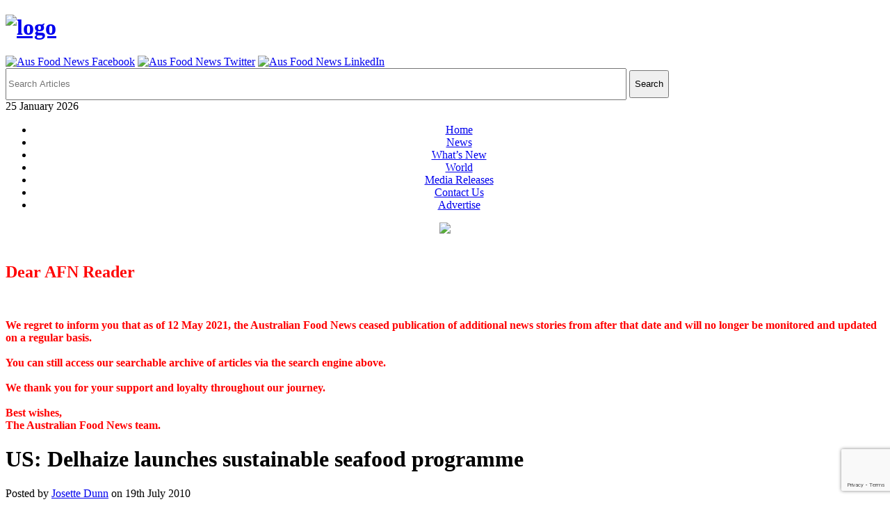

--- FILE ---
content_type: text/html; charset=utf-8
request_url: https://www.google.com/recaptcha/api2/anchor?ar=1&k=6LdXFIMUAAAAALFtkDyT9cr5r50IoLLHOFn3UiZZ&co=aHR0cHM6Ly93d3cuYXVzZm9vZG5ld3MuY29tLmF1OjQ0Mw..&hl=en&v=PoyoqOPhxBO7pBk68S4YbpHZ&size=invisible&anchor-ms=20000&execute-ms=30000&cb=5783h1saxxcj
body_size: 48802
content:
<!DOCTYPE HTML><html dir="ltr" lang="en"><head><meta http-equiv="Content-Type" content="text/html; charset=UTF-8">
<meta http-equiv="X-UA-Compatible" content="IE=edge">
<title>reCAPTCHA</title>
<style type="text/css">
/* cyrillic-ext */
@font-face {
  font-family: 'Roboto';
  font-style: normal;
  font-weight: 400;
  font-stretch: 100%;
  src: url(//fonts.gstatic.com/s/roboto/v48/KFO7CnqEu92Fr1ME7kSn66aGLdTylUAMa3GUBHMdazTgWw.woff2) format('woff2');
  unicode-range: U+0460-052F, U+1C80-1C8A, U+20B4, U+2DE0-2DFF, U+A640-A69F, U+FE2E-FE2F;
}
/* cyrillic */
@font-face {
  font-family: 'Roboto';
  font-style: normal;
  font-weight: 400;
  font-stretch: 100%;
  src: url(//fonts.gstatic.com/s/roboto/v48/KFO7CnqEu92Fr1ME7kSn66aGLdTylUAMa3iUBHMdazTgWw.woff2) format('woff2');
  unicode-range: U+0301, U+0400-045F, U+0490-0491, U+04B0-04B1, U+2116;
}
/* greek-ext */
@font-face {
  font-family: 'Roboto';
  font-style: normal;
  font-weight: 400;
  font-stretch: 100%;
  src: url(//fonts.gstatic.com/s/roboto/v48/KFO7CnqEu92Fr1ME7kSn66aGLdTylUAMa3CUBHMdazTgWw.woff2) format('woff2');
  unicode-range: U+1F00-1FFF;
}
/* greek */
@font-face {
  font-family: 'Roboto';
  font-style: normal;
  font-weight: 400;
  font-stretch: 100%;
  src: url(//fonts.gstatic.com/s/roboto/v48/KFO7CnqEu92Fr1ME7kSn66aGLdTylUAMa3-UBHMdazTgWw.woff2) format('woff2');
  unicode-range: U+0370-0377, U+037A-037F, U+0384-038A, U+038C, U+038E-03A1, U+03A3-03FF;
}
/* math */
@font-face {
  font-family: 'Roboto';
  font-style: normal;
  font-weight: 400;
  font-stretch: 100%;
  src: url(//fonts.gstatic.com/s/roboto/v48/KFO7CnqEu92Fr1ME7kSn66aGLdTylUAMawCUBHMdazTgWw.woff2) format('woff2');
  unicode-range: U+0302-0303, U+0305, U+0307-0308, U+0310, U+0312, U+0315, U+031A, U+0326-0327, U+032C, U+032F-0330, U+0332-0333, U+0338, U+033A, U+0346, U+034D, U+0391-03A1, U+03A3-03A9, U+03B1-03C9, U+03D1, U+03D5-03D6, U+03F0-03F1, U+03F4-03F5, U+2016-2017, U+2034-2038, U+203C, U+2040, U+2043, U+2047, U+2050, U+2057, U+205F, U+2070-2071, U+2074-208E, U+2090-209C, U+20D0-20DC, U+20E1, U+20E5-20EF, U+2100-2112, U+2114-2115, U+2117-2121, U+2123-214F, U+2190, U+2192, U+2194-21AE, U+21B0-21E5, U+21F1-21F2, U+21F4-2211, U+2213-2214, U+2216-22FF, U+2308-230B, U+2310, U+2319, U+231C-2321, U+2336-237A, U+237C, U+2395, U+239B-23B7, U+23D0, U+23DC-23E1, U+2474-2475, U+25AF, U+25B3, U+25B7, U+25BD, U+25C1, U+25CA, U+25CC, U+25FB, U+266D-266F, U+27C0-27FF, U+2900-2AFF, U+2B0E-2B11, U+2B30-2B4C, U+2BFE, U+3030, U+FF5B, U+FF5D, U+1D400-1D7FF, U+1EE00-1EEFF;
}
/* symbols */
@font-face {
  font-family: 'Roboto';
  font-style: normal;
  font-weight: 400;
  font-stretch: 100%;
  src: url(//fonts.gstatic.com/s/roboto/v48/KFO7CnqEu92Fr1ME7kSn66aGLdTylUAMaxKUBHMdazTgWw.woff2) format('woff2');
  unicode-range: U+0001-000C, U+000E-001F, U+007F-009F, U+20DD-20E0, U+20E2-20E4, U+2150-218F, U+2190, U+2192, U+2194-2199, U+21AF, U+21E6-21F0, U+21F3, U+2218-2219, U+2299, U+22C4-22C6, U+2300-243F, U+2440-244A, U+2460-24FF, U+25A0-27BF, U+2800-28FF, U+2921-2922, U+2981, U+29BF, U+29EB, U+2B00-2BFF, U+4DC0-4DFF, U+FFF9-FFFB, U+10140-1018E, U+10190-1019C, U+101A0, U+101D0-101FD, U+102E0-102FB, U+10E60-10E7E, U+1D2C0-1D2D3, U+1D2E0-1D37F, U+1F000-1F0FF, U+1F100-1F1AD, U+1F1E6-1F1FF, U+1F30D-1F30F, U+1F315, U+1F31C, U+1F31E, U+1F320-1F32C, U+1F336, U+1F378, U+1F37D, U+1F382, U+1F393-1F39F, U+1F3A7-1F3A8, U+1F3AC-1F3AF, U+1F3C2, U+1F3C4-1F3C6, U+1F3CA-1F3CE, U+1F3D4-1F3E0, U+1F3ED, U+1F3F1-1F3F3, U+1F3F5-1F3F7, U+1F408, U+1F415, U+1F41F, U+1F426, U+1F43F, U+1F441-1F442, U+1F444, U+1F446-1F449, U+1F44C-1F44E, U+1F453, U+1F46A, U+1F47D, U+1F4A3, U+1F4B0, U+1F4B3, U+1F4B9, U+1F4BB, U+1F4BF, U+1F4C8-1F4CB, U+1F4D6, U+1F4DA, U+1F4DF, U+1F4E3-1F4E6, U+1F4EA-1F4ED, U+1F4F7, U+1F4F9-1F4FB, U+1F4FD-1F4FE, U+1F503, U+1F507-1F50B, U+1F50D, U+1F512-1F513, U+1F53E-1F54A, U+1F54F-1F5FA, U+1F610, U+1F650-1F67F, U+1F687, U+1F68D, U+1F691, U+1F694, U+1F698, U+1F6AD, U+1F6B2, U+1F6B9-1F6BA, U+1F6BC, U+1F6C6-1F6CF, U+1F6D3-1F6D7, U+1F6E0-1F6EA, U+1F6F0-1F6F3, U+1F6F7-1F6FC, U+1F700-1F7FF, U+1F800-1F80B, U+1F810-1F847, U+1F850-1F859, U+1F860-1F887, U+1F890-1F8AD, U+1F8B0-1F8BB, U+1F8C0-1F8C1, U+1F900-1F90B, U+1F93B, U+1F946, U+1F984, U+1F996, U+1F9E9, U+1FA00-1FA6F, U+1FA70-1FA7C, U+1FA80-1FA89, U+1FA8F-1FAC6, U+1FACE-1FADC, U+1FADF-1FAE9, U+1FAF0-1FAF8, U+1FB00-1FBFF;
}
/* vietnamese */
@font-face {
  font-family: 'Roboto';
  font-style: normal;
  font-weight: 400;
  font-stretch: 100%;
  src: url(//fonts.gstatic.com/s/roboto/v48/KFO7CnqEu92Fr1ME7kSn66aGLdTylUAMa3OUBHMdazTgWw.woff2) format('woff2');
  unicode-range: U+0102-0103, U+0110-0111, U+0128-0129, U+0168-0169, U+01A0-01A1, U+01AF-01B0, U+0300-0301, U+0303-0304, U+0308-0309, U+0323, U+0329, U+1EA0-1EF9, U+20AB;
}
/* latin-ext */
@font-face {
  font-family: 'Roboto';
  font-style: normal;
  font-weight: 400;
  font-stretch: 100%;
  src: url(//fonts.gstatic.com/s/roboto/v48/KFO7CnqEu92Fr1ME7kSn66aGLdTylUAMa3KUBHMdazTgWw.woff2) format('woff2');
  unicode-range: U+0100-02BA, U+02BD-02C5, U+02C7-02CC, U+02CE-02D7, U+02DD-02FF, U+0304, U+0308, U+0329, U+1D00-1DBF, U+1E00-1E9F, U+1EF2-1EFF, U+2020, U+20A0-20AB, U+20AD-20C0, U+2113, U+2C60-2C7F, U+A720-A7FF;
}
/* latin */
@font-face {
  font-family: 'Roboto';
  font-style: normal;
  font-weight: 400;
  font-stretch: 100%;
  src: url(//fonts.gstatic.com/s/roboto/v48/KFO7CnqEu92Fr1ME7kSn66aGLdTylUAMa3yUBHMdazQ.woff2) format('woff2');
  unicode-range: U+0000-00FF, U+0131, U+0152-0153, U+02BB-02BC, U+02C6, U+02DA, U+02DC, U+0304, U+0308, U+0329, U+2000-206F, U+20AC, U+2122, U+2191, U+2193, U+2212, U+2215, U+FEFF, U+FFFD;
}
/* cyrillic-ext */
@font-face {
  font-family: 'Roboto';
  font-style: normal;
  font-weight: 500;
  font-stretch: 100%;
  src: url(//fonts.gstatic.com/s/roboto/v48/KFO7CnqEu92Fr1ME7kSn66aGLdTylUAMa3GUBHMdazTgWw.woff2) format('woff2');
  unicode-range: U+0460-052F, U+1C80-1C8A, U+20B4, U+2DE0-2DFF, U+A640-A69F, U+FE2E-FE2F;
}
/* cyrillic */
@font-face {
  font-family: 'Roboto';
  font-style: normal;
  font-weight: 500;
  font-stretch: 100%;
  src: url(//fonts.gstatic.com/s/roboto/v48/KFO7CnqEu92Fr1ME7kSn66aGLdTylUAMa3iUBHMdazTgWw.woff2) format('woff2');
  unicode-range: U+0301, U+0400-045F, U+0490-0491, U+04B0-04B1, U+2116;
}
/* greek-ext */
@font-face {
  font-family: 'Roboto';
  font-style: normal;
  font-weight: 500;
  font-stretch: 100%;
  src: url(//fonts.gstatic.com/s/roboto/v48/KFO7CnqEu92Fr1ME7kSn66aGLdTylUAMa3CUBHMdazTgWw.woff2) format('woff2');
  unicode-range: U+1F00-1FFF;
}
/* greek */
@font-face {
  font-family: 'Roboto';
  font-style: normal;
  font-weight: 500;
  font-stretch: 100%;
  src: url(//fonts.gstatic.com/s/roboto/v48/KFO7CnqEu92Fr1ME7kSn66aGLdTylUAMa3-UBHMdazTgWw.woff2) format('woff2');
  unicode-range: U+0370-0377, U+037A-037F, U+0384-038A, U+038C, U+038E-03A1, U+03A3-03FF;
}
/* math */
@font-face {
  font-family: 'Roboto';
  font-style: normal;
  font-weight: 500;
  font-stretch: 100%;
  src: url(//fonts.gstatic.com/s/roboto/v48/KFO7CnqEu92Fr1ME7kSn66aGLdTylUAMawCUBHMdazTgWw.woff2) format('woff2');
  unicode-range: U+0302-0303, U+0305, U+0307-0308, U+0310, U+0312, U+0315, U+031A, U+0326-0327, U+032C, U+032F-0330, U+0332-0333, U+0338, U+033A, U+0346, U+034D, U+0391-03A1, U+03A3-03A9, U+03B1-03C9, U+03D1, U+03D5-03D6, U+03F0-03F1, U+03F4-03F5, U+2016-2017, U+2034-2038, U+203C, U+2040, U+2043, U+2047, U+2050, U+2057, U+205F, U+2070-2071, U+2074-208E, U+2090-209C, U+20D0-20DC, U+20E1, U+20E5-20EF, U+2100-2112, U+2114-2115, U+2117-2121, U+2123-214F, U+2190, U+2192, U+2194-21AE, U+21B0-21E5, U+21F1-21F2, U+21F4-2211, U+2213-2214, U+2216-22FF, U+2308-230B, U+2310, U+2319, U+231C-2321, U+2336-237A, U+237C, U+2395, U+239B-23B7, U+23D0, U+23DC-23E1, U+2474-2475, U+25AF, U+25B3, U+25B7, U+25BD, U+25C1, U+25CA, U+25CC, U+25FB, U+266D-266F, U+27C0-27FF, U+2900-2AFF, U+2B0E-2B11, U+2B30-2B4C, U+2BFE, U+3030, U+FF5B, U+FF5D, U+1D400-1D7FF, U+1EE00-1EEFF;
}
/* symbols */
@font-face {
  font-family: 'Roboto';
  font-style: normal;
  font-weight: 500;
  font-stretch: 100%;
  src: url(//fonts.gstatic.com/s/roboto/v48/KFO7CnqEu92Fr1ME7kSn66aGLdTylUAMaxKUBHMdazTgWw.woff2) format('woff2');
  unicode-range: U+0001-000C, U+000E-001F, U+007F-009F, U+20DD-20E0, U+20E2-20E4, U+2150-218F, U+2190, U+2192, U+2194-2199, U+21AF, U+21E6-21F0, U+21F3, U+2218-2219, U+2299, U+22C4-22C6, U+2300-243F, U+2440-244A, U+2460-24FF, U+25A0-27BF, U+2800-28FF, U+2921-2922, U+2981, U+29BF, U+29EB, U+2B00-2BFF, U+4DC0-4DFF, U+FFF9-FFFB, U+10140-1018E, U+10190-1019C, U+101A0, U+101D0-101FD, U+102E0-102FB, U+10E60-10E7E, U+1D2C0-1D2D3, U+1D2E0-1D37F, U+1F000-1F0FF, U+1F100-1F1AD, U+1F1E6-1F1FF, U+1F30D-1F30F, U+1F315, U+1F31C, U+1F31E, U+1F320-1F32C, U+1F336, U+1F378, U+1F37D, U+1F382, U+1F393-1F39F, U+1F3A7-1F3A8, U+1F3AC-1F3AF, U+1F3C2, U+1F3C4-1F3C6, U+1F3CA-1F3CE, U+1F3D4-1F3E0, U+1F3ED, U+1F3F1-1F3F3, U+1F3F5-1F3F7, U+1F408, U+1F415, U+1F41F, U+1F426, U+1F43F, U+1F441-1F442, U+1F444, U+1F446-1F449, U+1F44C-1F44E, U+1F453, U+1F46A, U+1F47D, U+1F4A3, U+1F4B0, U+1F4B3, U+1F4B9, U+1F4BB, U+1F4BF, U+1F4C8-1F4CB, U+1F4D6, U+1F4DA, U+1F4DF, U+1F4E3-1F4E6, U+1F4EA-1F4ED, U+1F4F7, U+1F4F9-1F4FB, U+1F4FD-1F4FE, U+1F503, U+1F507-1F50B, U+1F50D, U+1F512-1F513, U+1F53E-1F54A, U+1F54F-1F5FA, U+1F610, U+1F650-1F67F, U+1F687, U+1F68D, U+1F691, U+1F694, U+1F698, U+1F6AD, U+1F6B2, U+1F6B9-1F6BA, U+1F6BC, U+1F6C6-1F6CF, U+1F6D3-1F6D7, U+1F6E0-1F6EA, U+1F6F0-1F6F3, U+1F6F7-1F6FC, U+1F700-1F7FF, U+1F800-1F80B, U+1F810-1F847, U+1F850-1F859, U+1F860-1F887, U+1F890-1F8AD, U+1F8B0-1F8BB, U+1F8C0-1F8C1, U+1F900-1F90B, U+1F93B, U+1F946, U+1F984, U+1F996, U+1F9E9, U+1FA00-1FA6F, U+1FA70-1FA7C, U+1FA80-1FA89, U+1FA8F-1FAC6, U+1FACE-1FADC, U+1FADF-1FAE9, U+1FAF0-1FAF8, U+1FB00-1FBFF;
}
/* vietnamese */
@font-face {
  font-family: 'Roboto';
  font-style: normal;
  font-weight: 500;
  font-stretch: 100%;
  src: url(//fonts.gstatic.com/s/roboto/v48/KFO7CnqEu92Fr1ME7kSn66aGLdTylUAMa3OUBHMdazTgWw.woff2) format('woff2');
  unicode-range: U+0102-0103, U+0110-0111, U+0128-0129, U+0168-0169, U+01A0-01A1, U+01AF-01B0, U+0300-0301, U+0303-0304, U+0308-0309, U+0323, U+0329, U+1EA0-1EF9, U+20AB;
}
/* latin-ext */
@font-face {
  font-family: 'Roboto';
  font-style: normal;
  font-weight: 500;
  font-stretch: 100%;
  src: url(//fonts.gstatic.com/s/roboto/v48/KFO7CnqEu92Fr1ME7kSn66aGLdTylUAMa3KUBHMdazTgWw.woff2) format('woff2');
  unicode-range: U+0100-02BA, U+02BD-02C5, U+02C7-02CC, U+02CE-02D7, U+02DD-02FF, U+0304, U+0308, U+0329, U+1D00-1DBF, U+1E00-1E9F, U+1EF2-1EFF, U+2020, U+20A0-20AB, U+20AD-20C0, U+2113, U+2C60-2C7F, U+A720-A7FF;
}
/* latin */
@font-face {
  font-family: 'Roboto';
  font-style: normal;
  font-weight: 500;
  font-stretch: 100%;
  src: url(//fonts.gstatic.com/s/roboto/v48/KFO7CnqEu92Fr1ME7kSn66aGLdTylUAMa3yUBHMdazQ.woff2) format('woff2');
  unicode-range: U+0000-00FF, U+0131, U+0152-0153, U+02BB-02BC, U+02C6, U+02DA, U+02DC, U+0304, U+0308, U+0329, U+2000-206F, U+20AC, U+2122, U+2191, U+2193, U+2212, U+2215, U+FEFF, U+FFFD;
}
/* cyrillic-ext */
@font-face {
  font-family: 'Roboto';
  font-style: normal;
  font-weight: 900;
  font-stretch: 100%;
  src: url(//fonts.gstatic.com/s/roboto/v48/KFO7CnqEu92Fr1ME7kSn66aGLdTylUAMa3GUBHMdazTgWw.woff2) format('woff2');
  unicode-range: U+0460-052F, U+1C80-1C8A, U+20B4, U+2DE0-2DFF, U+A640-A69F, U+FE2E-FE2F;
}
/* cyrillic */
@font-face {
  font-family: 'Roboto';
  font-style: normal;
  font-weight: 900;
  font-stretch: 100%;
  src: url(//fonts.gstatic.com/s/roboto/v48/KFO7CnqEu92Fr1ME7kSn66aGLdTylUAMa3iUBHMdazTgWw.woff2) format('woff2');
  unicode-range: U+0301, U+0400-045F, U+0490-0491, U+04B0-04B1, U+2116;
}
/* greek-ext */
@font-face {
  font-family: 'Roboto';
  font-style: normal;
  font-weight: 900;
  font-stretch: 100%;
  src: url(//fonts.gstatic.com/s/roboto/v48/KFO7CnqEu92Fr1ME7kSn66aGLdTylUAMa3CUBHMdazTgWw.woff2) format('woff2');
  unicode-range: U+1F00-1FFF;
}
/* greek */
@font-face {
  font-family: 'Roboto';
  font-style: normal;
  font-weight: 900;
  font-stretch: 100%;
  src: url(//fonts.gstatic.com/s/roboto/v48/KFO7CnqEu92Fr1ME7kSn66aGLdTylUAMa3-UBHMdazTgWw.woff2) format('woff2');
  unicode-range: U+0370-0377, U+037A-037F, U+0384-038A, U+038C, U+038E-03A1, U+03A3-03FF;
}
/* math */
@font-face {
  font-family: 'Roboto';
  font-style: normal;
  font-weight: 900;
  font-stretch: 100%;
  src: url(//fonts.gstatic.com/s/roboto/v48/KFO7CnqEu92Fr1ME7kSn66aGLdTylUAMawCUBHMdazTgWw.woff2) format('woff2');
  unicode-range: U+0302-0303, U+0305, U+0307-0308, U+0310, U+0312, U+0315, U+031A, U+0326-0327, U+032C, U+032F-0330, U+0332-0333, U+0338, U+033A, U+0346, U+034D, U+0391-03A1, U+03A3-03A9, U+03B1-03C9, U+03D1, U+03D5-03D6, U+03F0-03F1, U+03F4-03F5, U+2016-2017, U+2034-2038, U+203C, U+2040, U+2043, U+2047, U+2050, U+2057, U+205F, U+2070-2071, U+2074-208E, U+2090-209C, U+20D0-20DC, U+20E1, U+20E5-20EF, U+2100-2112, U+2114-2115, U+2117-2121, U+2123-214F, U+2190, U+2192, U+2194-21AE, U+21B0-21E5, U+21F1-21F2, U+21F4-2211, U+2213-2214, U+2216-22FF, U+2308-230B, U+2310, U+2319, U+231C-2321, U+2336-237A, U+237C, U+2395, U+239B-23B7, U+23D0, U+23DC-23E1, U+2474-2475, U+25AF, U+25B3, U+25B7, U+25BD, U+25C1, U+25CA, U+25CC, U+25FB, U+266D-266F, U+27C0-27FF, U+2900-2AFF, U+2B0E-2B11, U+2B30-2B4C, U+2BFE, U+3030, U+FF5B, U+FF5D, U+1D400-1D7FF, U+1EE00-1EEFF;
}
/* symbols */
@font-face {
  font-family: 'Roboto';
  font-style: normal;
  font-weight: 900;
  font-stretch: 100%;
  src: url(//fonts.gstatic.com/s/roboto/v48/KFO7CnqEu92Fr1ME7kSn66aGLdTylUAMaxKUBHMdazTgWw.woff2) format('woff2');
  unicode-range: U+0001-000C, U+000E-001F, U+007F-009F, U+20DD-20E0, U+20E2-20E4, U+2150-218F, U+2190, U+2192, U+2194-2199, U+21AF, U+21E6-21F0, U+21F3, U+2218-2219, U+2299, U+22C4-22C6, U+2300-243F, U+2440-244A, U+2460-24FF, U+25A0-27BF, U+2800-28FF, U+2921-2922, U+2981, U+29BF, U+29EB, U+2B00-2BFF, U+4DC0-4DFF, U+FFF9-FFFB, U+10140-1018E, U+10190-1019C, U+101A0, U+101D0-101FD, U+102E0-102FB, U+10E60-10E7E, U+1D2C0-1D2D3, U+1D2E0-1D37F, U+1F000-1F0FF, U+1F100-1F1AD, U+1F1E6-1F1FF, U+1F30D-1F30F, U+1F315, U+1F31C, U+1F31E, U+1F320-1F32C, U+1F336, U+1F378, U+1F37D, U+1F382, U+1F393-1F39F, U+1F3A7-1F3A8, U+1F3AC-1F3AF, U+1F3C2, U+1F3C4-1F3C6, U+1F3CA-1F3CE, U+1F3D4-1F3E0, U+1F3ED, U+1F3F1-1F3F3, U+1F3F5-1F3F7, U+1F408, U+1F415, U+1F41F, U+1F426, U+1F43F, U+1F441-1F442, U+1F444, U+1F446-1F449, U+1F44C-1F44E, U+1F453, U+1F46A, U+1F47D, U+1F4A3, U+1F4B0, U+1F4B3, U+1F4B9, U+1F4BB, U+1F4BF, U+1F4C8-1F4CB, U+1F4D6, U+1F4DA, U+1F4DF, U+1F4E3-1F4E6, U+1F4EA-1F4ED, U+1F4F7, U+1F4F9-1F4FB, U+1F4FD-1F4FE, U+1F503, U+1F507-1F50B, U+1F50D, U+1F512-1F513, U+1F53E-1F54A, U+1F54F-1F5FA, U+1F610, U+1F650-1F67F, U+1F687, U+1F68D, U+1F691, U+1F694, U+1F698, U+1F6AD, U+1F6B2, U+1F6B9-1F6BA, U+1F6BC, U+1F6C6-1F6CF, U+1F6D3-1F6D7, U+1F6E0-1F6EA, U+1F6F0-1F6F3, U+1F6F7-1F6FC, U+1F700-1F7FF, U+1F800-1F80B, U+1F810-1F847, U+1F850-1F859, U+1F860-1F887, U+1F890-1F8AD, U+1F8B0-1F8BB, U+1F8C0-1F8C1, U+1F900-1F90B, U+1F93B, U+1F946, U+1F984, U+1F996, U+1F9E9, U+1FA00-1FA6F, U+1FA70-1FA7C, U+1FA80-1FA89, U+1FA8F-1FAC6, U+1FACE-1FADC, U+1FADF-1FAE9, U+1FAF0-1FAF8, U+1FB00-1FBFF;
}
/* vietnamese */
@font-face {
  font-family: 'Roboto';
  font-style: normal;
  font-weight: 900;
  font-stretch: 100%;
  src: url(//fonts.gstatic.com/s/roboto/v48/KFO7CnqEu92Fr1ME7kSn66aGLdTylUAMa3OUBHMdazTgWw.woff2) format('woff2');
  unicode-range: U+0102-0103, U+0110-0111, U+0128-0129, U+0168-0169, U+01A0-01A1, U+01AF-01B0, U+0300-0301, U+0303-0304, U+0308-0309, U+0323, U+0329, U+1EA0-1EF9, U+20AB;
}
/* latin-ext */
@font-face {
  font-family: 'Roboto';
  font-style: normal;
  font-weight: 900;
  font-stretch: 100%;
  src: url(//fonts.gstatic.com/s/roboto/v48/KFO7CnqEu92Fr1ME7kSn66aGLdTylUAMa3KUBHMdazTgWw.woff2) format('woff2');
  unicode-range: U+0100-02BA, U+02BD-02C5, U+02C7-02CC, U+02CE-02D7, U+02DD-02FF, U+0304, U+0308, U+0329, U+1D00-1DBF, U+1E00-1E9F, U+1EF2-1EFF, U+2020, U+20A0-20AB, U+20AD-20C0, U+2113, U+2C60-2C7F, U+A720-A7FF;
}
/* latin */
@font-face {
  font-family: 'Roboto';
  font-style: normal;
  font-weight: 900;
  font-stretch: 100%;
  src: url(//fonts.gstatic.com/s/roboto/v48/KFO7CnqEu92Fr1ME7kSn66aGLdTylUAMa3yUBHMdazQ.woff2) format('woff2');
  unicode-range: U+0000-00FF, U+0131, U+0152-0153, U+02BB-02BC, U+02C6, U+02DA, U+02DC, U+0304, U+0308, U+0329, U+2000-206F, U+20AC, U+2122, U+2191, U+2193, U+2212, U+2215, U+FEFF, U+FFFD;
}

</style>
<link rel="stylesheet" type="text/css" href="https://www.gstatic.com/recaptcha/releases/PoyoqOPhxBO7pBk68S4YbpHZ/styles__ltr.css">
<script nonce="uUV-dF1cWJl6jGFnnoyJ6A" type="text/javascript">window['__recaptcha_api'] = 'https://www.google.com/recaptcha/api2/';</script>
<script type="text/javascript" src="https://www.gstatic.com/recaptcha/releases/PoyoqOPhxBO7pBk68S4YbpHZ/recaptcha__en.js" nonce="uUV-dF1cWJl6jGFnnoyJ6A">
      
    </script></head>
<body><div id="rc-anchor-alert" class="rc-anchor-alert"></div>
<input type="hidden" id="recaptcha-token" value="[base64]">
<script type="text/javascript" nonce="uUV-dF1cWJl6jGFnnoyJ6A">
      recaptcha.anchor.Main.init("[\x22ainput\x22,[\x22bgdata\x22,\x22\x22,\[base64]/[base64]/[base64]/ZyhXLGgpOnEoW04sMjEsbF0sVywwKSxoKSxmYWxzZSxmYWxzZSl9Y2F0Y2goayl7RygzNTgsVyk/[base64]/[base64]/[base64]/[base64]/[base64]/[base64]/[base64]/bmV3IEJbT10oRFswXSk6dz09Mj9uZXcgQltPXShEWzBdLERbMV0pOnc9PTM/bmV3IEJbT10oRFswXSxEWzFdLERbMl0pOnc9PTQ/[base64]/[base64]/[base64]/[base64]/[base64]\\u003d\x22,\[base64]\\u003d\x22,\[base64]/CjsK5wrcGK8OYEMKEwpJaw4scbwcnSQfDjsOIw7PDvRnCgVXDplTDnlciQFEkUx/CvcKqa1wow6TCisK4wrZZH8O3wqJYcjTCrEwWw4nCkMOpw5TDvFkmSQ/CgEx7wqkDDMOowoHCgyPDkMOMw6EPwqoMw69Nw6gewrvDt8Otw6XCrsO5LcK+w4dAw6PCpi4iS8OjDsK8w4bDtMKtwqXDjMKVaMKmw5rCvyd9wod/wpttaA/DvWzDmgVsQiMWw5thKcOnPcKSw6dWAsK0G8OLajgTw67CocK4w5nDkEPDkgHDin55w75OwpZvwrDCkSREwp3Chh8BB8KFwrNRwq/CtcKTw6AywpIsH8K8QETDuH5JMcKnBiMqwrzCi8O/bcOhG2Ihw5dIeMKcIMKyw7Rlw7HCksOGXSAew7c2wpbCmBDCl8OCXMO5FRzDh8Olwoptw48Cw6HDtnTDnkRLw5gHJi3DuycAJsOWwqrDsXElw63CnsOhalwiw47CicOgw4vDscOUTBJzwrsXwojCkSwhQBnDnQPCtMO1woLCrBZkCcKdCcO/wpbDk3vCuFzCucKiKHwbw71aL3PDi8OxfsO9w7/[base64]/DocOFGkvDg8KZw4ACXinDi8KBw5FVXcKvbBXDj2FfwpJ8wrjDnMOGU8OSwobCusKrwoXChmx+w63CkMKoGQvDvcOTw5dHE8KDGD8OPMKcVMOdw5zDu1U/JsOGSsOmw53ClDnCr8KLV8OlGS7CqsKMIcKdw6YxdHszQ8KmE8KCw5DCqMKrwp5DVMKxW8Osw5xFw5jDl8KSJkTDpBI7wq43Blxfw4vDmAzChMOjQwFNwqUOKGbDs8Oqw73Ci8OQwpLCtcKIwoLDlhg0wpLCg0/CjMKqw5g6HyTDkMOowrbCicKAw6VmwqfDpTYYDljDuj7CjGsKUFPDmSIvwqPChSlaR8O4KVNjQMKtwr/[base64]/WcOcWlXCuHNcZ8K3UiPDp8O3CDXDsMKfw6HDv8OQFMOZwofDjnrCg8Oyw5XCkjvDqETCg8KCDsKkw4cmbgpawpZMHhsZw5zCjMK3w5TDtcKkwpbDmcKew6VVPcO/w4nCuMKmw6sjcj3ChEE3D1YGw4A8wp9AwqzCvVDDsGUATi/DgMODWQnCjDTDrcKRHQDCmcK2wrfCu8K6ClxqPlJ/[base64]/DkG3CvRTDoB3CtgpUwq/DicKTwrnCjMOwwp0/a8OgbsO7X8K/[base64]/[base64]/CucO4w6nCoMKMw5zDtsKew4/ChcKIwpcaw7RPwqrCnsKvcXrDrMK6FT48w7UmBCQxw5bDnV7CtnnDjsOww6c3Q3TCkx13w5vCmFzDoMKzS8K9f8OvXwHCnsK+fVzDq3BsZcKdXcOHw70XwoFnDiF3wr1Ow50TEMOMP8Knwq14NMO/[base64]/Ct8Kxw5vCgMKaECsow6cUwp11WiNKS8KjVALDicOVw5nCgcKuwqTDrcOwwrLCnRXCnsO/NC7DpwhOBRlpwqfClsOpIsKNGMK0MUrDhsK3w7sCbcKLIjhVVMK9acKiQi7Cp2/DpsOtw5DDgcOVfcOCwpnDlMKaw5fDmwgRw5cbw6Q+I3IRdAcdwp7CkX3Cm3TCtQzDugHDoGbDtwvDjsOQw4NcPEjChk45BsOnwpEowo3Ds8K5w6Ixw7wNBsOCPsKpwr1EBcK8woLCksKfw5ZJw5Jaw7cQwphuXsOXwqdPNxfCt0Riw4rDmV/CocOxwoRpDWXDv2FGwpxkwrgXAcOBcsOpwpkkw5xYwq9awpxEYE/Dr3fCpQrDimBWw4PDncKcWsO7w7PDn8KewrzDq8Kww5jDq8Ksw7jCq8OFEF91dkZTwpbCkA05ccKAO8OoHcKdwpkywovDoiBYwrANwp52woNufWMww5YQSHU6BsKHA8OVOncPw6fDs8Oqw57DsAw3WMKfXCbCjMOnEsK/[base64]/[base64]/[base64]/dcKXwo5swo/Du8KUwokSwrvCjcOmw6lGw7BCwozDkMOSw6PChiHDvzbCv8OlbxDCg8KcFsOEwqnCuVrDpcKDw457XcKJw4MzLcOrW8Krw5EWB8Oew5fDpsKtQRTDqyzDuVQ2w7ZTa1RIEzbDj2zCo8OODQtPw68yw4huw77Dq8Klw49aBsKGw4RfwpExwozClDLDi3PCksK2w5vDl3/DnMOKwozCgwzCh8OgDcKHagvCmD7Cj3/DhMOgLFZjwq/DqsOSw4phTQcEwq/CqCXDoMK8JiLCtsOFwrPCs8KSwqzCqMKdwpkuwp/Co0PCogPConPDs8KuFDHDt8KjQMOaUcOmM3FOw5/CtxjDvlAHw5rCnMOQwqN9C8KxGTB5KMKiw7sTw6TDhcOpHMOUTAx3w7zDs1nDq3wOBgHDr8OHwpZZw75cw6/[base64]/[base64]/DjmdPw5oWwqJlw54qwrrCgnrCpcKCLgXCq0HDlsOCFn/Dv8K7dDfDvMOkVEEUwo/CgEHDp8O2cMKtQVXCnMKrw6/DvMK1w5rDvnw1SWR6ZcKAD3F5wr9kccOawpk8C1A+wpjCrDkkDwZbw4rCmMO/FsO0w4FIw71WwoI3wpLDhS1sY2QNFz9fKFLCisOcbwYKHXLDo1PDlxzCncOkPVoSH2gyacK7wpjDh0RxIhA+w67CtMO6eMOZw58OVMOJFnQ8P1nDssKIJjbDmgFGSsKlw4nCksKvEMKbJsONLl3DlcOZwobDuhrDsX1TQcKjwrzCr8OWw75Hwptaw5rCn2/Dsw1oGMOqwqzCjMKEAAd6esKSw7VSwrbDkFHCr8KBbEsPw4gawo5gQcKqVxoeR8OVVcO9w5/CmgJMwplswqXDp0pIwoIHw4HDg8KuXsK1wqjCtxsmw6kWBzwLwrbDhcKfw7zCicKVRVTDtzjCpcKBfFwLPGfDq8KHBcODFT1xIiIeTHvDnMOpRSAEHGsrwr7DnD/[base64]/CkcOgwrDClHXDnsOqwrxLbjISwqDCucOEwrHDjFABZgDDukcfS8KdC8K5w6XDuMKcw7BwwotnUMOBXwXDiXjDtlbDmMK+YcOLwqJqMMOqasOYwpLCicK4MMOCTcKJw6bCgUlrF8K4U2/CvkzDvCfDkAYgwo4/Dw/CosKEwrTCv8OuKsKUIMOnYcKyY8K1RnBYw40mYE0gwpvCvsOkBQDDgMKmJcOAwo8lwpsuRMOZwqzDgcK2JsOKKz/[base64]/ecOCBWJNUELCkSrCsgLDocKhwo7Ci8Kjw5LDll5zb8O4bSnCssKNwqVmZGPDl0rCoG7DtMKtw5XDj8O7wq8+B2vCkmzCrUp0KcKBwo/DjizCqkjDr35NMsOlwrQICwoUPcKQwqYLw6rCjMOiw4d8wpbDkT02wozCiT7Cm8K1wpZ4bRzCowDDuVLDrwzDucOawoBfwp7CrCZjSsKYThzDkDlYMSXCmyXDlcO6w4fCi8KSwpbDmFnCj1VIX8O6w5PCtMO3YMK/w6JiwpTDh8KAwqhXwrRKw6tSCsOCwpZRaMO7w7AQw6NETsKFw5tZw4rDsEV/w5/CpMKaTX7DqgpkPkHCh8KxOMKOw5zCmcOuw5IJRVbCp8OPwp7Dk8O/fcKQLwfCs3cawrx1w5LCl8OMwp/CosKzBsOmw4pJw6M/woTCvcKHO0dnQTF9wrFtwqAhwrLCpsKOw7HDnx/[base64]/WTgYw7rCjh/[base64]/DmsO6woNYwotTFFNJAsOhYyxowq/Cu8OMFDEzG21bHMKNTcO3BFLCixI3e8K3OcOmMlg5w6zDucKUYcOHw7BpX2jDnk1WSX/[base64]/JwlMwrXCmcOxWynCnl53RcKMPXfDksKCwpc1PcKEw7lCwoTDm8OzMjMyw4DCucKWOUUUw4vDhB/[base64]/DtETDrFzClcOuwrPDscKCX2BlwpYnwr3DpWvCjcOiwpjDsBl8ARvDusO7aHNeIcKGX1kLw5nDvGLCiMKhGCjCqsK9dMKKw4vClMO/wpTDiMKEwq7Dl3pawo17EcK7w48VwpJ8woPCpwzCkMO7djrCoMOcKC3DmcOhLkx2JcKLa8KxwpbDv8OYw73DtR1PAUjCssKkwrF3w4jDg3rCmMOtwrDDn8O3w7AFw7zDocK8fw/[base64]/CgsOLOsKhwovDkgLDhcOtBMO6AFNhVMO/[base64]/w5fDgw8/TcOtIcKiw5bDuMO6YhlCw7XDmyrCviPDiiVEGl4aNRnDgsOtLwkOw5bCmGnCmkDCnMK+wpvDjcOxVC/ClCrCtz4/QHXDulfCmhXDv8OzOU7CpsKIwqDDpSNtw6VYwrHClxjDg8ORGsOGworCocK5w7jDpFZ4w6zDnF5pw6TCr8KDwpLCuHgxwp/CoVPDvsKGPcK9w4LDo0s5w7tLPGfDhMKLwrAow6R7czolw7bDgURxwp5bwoDDtRYHIBd/[base64]/DhE/CvcOiw7d4dsORVWVKOcKXZ8KdBmttJATCrxzDqcOJw5HClyxWwroLSGZgw7kXwqpxwoHCinnCnG54w5sMbWPCnMKxw6nCrMOnLAtaPsKdOk95woFCYcOMQcOdYMO8wpchw4bDjsKzw6New6NFS8KIw4/CsmDDrRc5w4LChMOjZMKowqZ2FFDCjxrCkMKKEsOoP8OnMAfCu3s3F8O8wrnCu8Oqw45+w53Co8K0BsOFI1VJFcKgMwRQXDrCucKlw4cNw77CrF/[base64]/DgXnCrsOWw7bDi8KZw41zVmg3wrXCoW7Cj8KaIUloYcKufS9qwr3DnsOQw77Cj2pWwrllw4R2wpDCu8KFIHRywoDDh8OWBMKAw4VMezfCs8OfSTQzw6FUeMKdwoXDnzXCsEPCt8O8P3TCs8Odw7nCpMKhczfCisKTw69COx/CpcOlwocNwoHCqF9VdlXDpzHChsO5fSnCicKkCQJJEsOXcMKlG8OLw5YdwqnCu2tvAMObNcOKLcK+AsO5AjDChVvCgHTCgsKWBsOzZMKxw6ZHKcK8ecKsw6spwpIBWF87ZsKYUhLChMOjwp/[base64]/CgEEzOsO8woIPe8KDLg7Do1oqZmYkLHPCvsOlw6DCpMK3w4/DocOXQMKJUkwTw6XCnGUUwpYwRsKcZnPCh8KtwpvCrsO0w7XDn8O/BMKuB8O7w6bCmjrCo8Kcw4V/WEtzwqrDq8KXecOPacOJLsKTwrpiMAQbHghaEBzCoSfDiwjCocKvwrnDlFrCg8O8asKzVcOLbTgpwrw/JHEgw5MLwr/CtcKlwqtJWgHDosOnwp7DiGDCsMOAwox0S8Ozwq5VAcOaRz/CpAtCw7BeSVrDoyPCmRjCu8OFMMKfE2PDrMO7wqnDoUhBwpnDi8Onw4XCoMOpcsOwPnlRSMKWwrlZWgXClUDDjHnDkcOoVEQwwqEVSRM+dcKewqfCiMKoZWLCmQk9Zj9ZMm7Dm1BXAznDqgjDixphQ0bCu8OBw73Dr8KIwoHDlGwXw6/[base64]/RsOCw6nCuSVxUQbDjD3Cu2rDkcKXcMOuLi4FwoR2P1bCncKANsK8w6olwqFSw7wawr7CiMK/wpDDpn4KNnXDrcOLw6/Ds8OJwrbDqzdRwqZUw57Dk07CjcOFZsKJwpzDmMKbZ8OgS0ksCsO5wrDDjw3DkMOaQMKnw79CwqQKwpDDncOpw5jDvnXCqsK8L8OpwojDvcKLM8KMw6Yyw6kNw69uSsKHwoB2w682R37Clm3DpcO2aMOVw5DDjk/CvwlFaE3DocO8wqnDkMOQw6rCr8KOwovDtT3ClUo7w5F3w4jDscKSwpjDusOTwozCrAzDvcOYEXtPVAYFw4DDgjHDiMKScsOzBcOnw77DisOpCMKBw4jCm1TDgsOzbMOkNQ7DsEgGwpxQwoNja8Omwr3CpTAGwoh3OSBswpfCvjHDlcOTdMOpw6bDlQYGTC/[base64]/[base64]/CgVjDjHrDgsK1AsOdQMKrAsKFBsOpw6hMw7zCh8Kpw57Co8OHw73Dr8OSSiIaw6d7aMOBAzbDnsKpUlHDoWIhC8KcM8OAKcK8w6Fcwp9Ww75cwqdyOFVdaB/CnCAYwrvDqcO5TBDDtl/DhMKBwpk5wqjDhHfCrMO/TMK5YUAzC8KSbsKjKWLDvGzDiUV5dsKBw6PDpcK3wprDkD/DlsOQw7jDn2zCmyhMw7gOw5wZwrxrw7bDhsKhw4jDl8Opwq4DQhsEcmPCosOAwoEndMK7YEsIw4Y7w5XCrMKXwo5Bw7dKwp/[base64]/[base64]/bsKVEcORJ8OCw57DiwXClsOmXHU1I3/[base64]/wpTCpWdPcsKWX8OVUMOrwoskHMObwqbCqMO0EzbDhsOsw49cd8OHYxdiw5N/L8OeFR4VRwIIwr8vXmd1S8OTbMO4ScO6wovDi8O3w6F9w6EUbMOow7dkUE8HwprDlGwlG8OyJkk8wrvDpcKqw79rw7DCrsKjfcO2w4jDtRXDjcOFLsOVw6vDpF/CrxPCo8KcwrZZwqDDgXrCj8O8acO1WEDDssOYH8KQKMOiw5IOwqt8wq8/YH/ChBbChTPCtMOPAFlnLgjCt2cEwp8/fCbCh8K9MUYlasKCw4BIwqjCjkXDnsOaw5tfw4XCk8ODwrJ7UsOqwq5fwrfDnMOoYhHCsXDCiMKzwrsibVTCnsK4AlPDg8KDXsOeUTtLK8KQwpzCrcOsMVPDh8KFwqcyHxjDpMOzcXbCqcKzd1vDj8KJwoQzw4DDr03Dk3Rcw7YwNcOtwqJGw7p/LcO/ZlsPcWwXU8OYa3sebMKxw7UDSGPDl0DCuBM4UTw8w7TCusK6EsKcw757FcKEwqYyfS/[base64]/Dnl3Cj8OjwojDvwBFw68QcTrCnGvDhMKMwqpZMRMgAj/[base64]/wq8Ww5/CuW9ycCpDMsOVVsK2MnjClMOPw6RgKDU6w5nCksKYY8KwJW/Cs8K5cn1yw4A+VsKENcKpwpw1w4MANsONw4RSwr8nwrvDvMOhInMhKcOrfxnCiHHCi8OLwrRCwps1wpspw4zDnMOuw4XCiF7Dig/CtcOKbsKSFDlaVG/DjALChMKwGyYNRx59fH3CoxhkYgkMw5rCr8KMDsKVVRsZwr/[base64]/[base64]/CmjMBw5kLwoIpOsORw5xtcMONwohaccOewpUOD30jHRRUwo3CnDAxdlXCi38RIcKKTiQrJlt2bB9gIMOQw5nCqcObw6xyw7knRcKTE8Otwo9FwpXDhMOiNSIuKybDnsONw4lacMObwrrCh0pIw7XDuQfCg8OzBsKTw7s6AFc+MytbwrVZexDDm8KwJMOqKcK/a8KvwqvDqMO5cHB9LAPCvsOgZF3CoVfDoyAWw6ZFLMOXwpxYw4HCvQVjwqfDhcKlwqhBJ8KkwqzCtWrDlsKzw5BPAAwrwrDCmMOkwrjDqDMoVzg5OWvCsMKbwqHCu8O0wr1/w5QQw67CicOvw7pQV2HCs1jDl2hdc07DosKqEsKjDUBRw5XDgVQSRC/DvMKcwpgDbcOZTBZhEW1iwpdawqzCi8OLw7fDqjgVw6LClsOOw5jCmhEsSAl3wqzDl0VXwqgJN8KAXsKocQx0w57DosOuUl1HfwPDo8O8RRbClsOmUChOVVwqw5d3M0LDp8KJRcKJwodXwrXDhsOOf0bDu1E8XHBJKsK2wr/Dl2LCtcOcw5oYVVBdwr1CKMKqRMKrwqFgRnc2Y8KewqorOVhEPhPDn0XDo8OLFcO9w4MIw5JNZ8OUw4kXB8OLwoABOBXDscKZRMOow6nDuMOAwqDCrizDtcKNw79gA8OTcMO8eybCoznCg8OaEXfDjsOVA8KNQl7DiMO3e0R1w7/[base64]/DmVUbw6gpworClh8zwrzCjiPDgnQ4RynDjwLDkDtjw6AES8KIHsKkCETDpMO1wr/CnMKnwqbDgcOyXcK0eMOSw51hwpHCm8KpwowawqbDicKZEFjCmhQ/wofDlyXCmVbCp8KAwpUxwqzCmUrCmgJHK8Kzw6zCmMOUQDnCkcOdwrNJw73CoAbCqsO3WcOywqzDhcKCwpsgEsOSe8KMw7nDoTzCkcOywr7CgFXDnzEvfMOmQcOPB8Kxw45nw7XDvCo7BcOow4XCvUwgEcOXwpXDpcOQB8Kaw4PDh8Oyw6t2ZVZgwpoVFcKXw6/DlCQdwpnDu0rCtRbDmMK1w5gfdcKVwqJyNw9nw5zDs1FOQHBVc8KhWsORVjPCiWjCmiwhIDEXw67DjFYwMMKBI8OARjbDs3ZzM8Kzw60OQsOLwqRlRsKfwrbCl01JBgxZDDpeR8KgwrPCvcKzRsK/w79ww63CmivCoRhbw7XCqlrCjMOBwp4Wwq7Di27CpUxvwqwIw6TDqg93wpQjw6TCnFvCrjJOL2QEcCZzwoXClsOUK8KORT8SRsOiwo/CicOtw6LCscOfwqkwLTjDlA4Nw4EEacObwp/[base64]/DtTbDp2N3wpcAD8KAw7Q0wqDCvMO7w7fCqCBPWMKmXcO8GyfCgCvDnsKKwrhDacOtw651bcO5w5pZwqIJfsKYA3/CjEPCksKNYws5w71tEibCsV5hwqTCjMKRYcOLHsKvOcKAw7rDisOVwo9wwoZCfxvDtnRUdHVSw51oe8KgwqU4w7DDlRskesOVGSQcbsKAwoHCtRAVw4oWHHnCtnfCnwDCvTXDt8K3acOmwrYnTBZRw7JCw6VRwrptEG/CjsOfGQHDsD9bAsK8w6nCoyAFR3TCnQTCqMKRwo4HwqEFCRJFZcKBwrUTw6ZKw6lueUE1V8Orwrdhw4TDgcOaK8O4IERfe8KtYSl6LzbDg8KKZMODRMKpBsK0w4zDi8KLwrcUw4F+w6TCrkFRLXZ9woXDocKiwrRNwqIic3gPw4HCpRrDucOSeVPCi8Kvw63CuCbClH/[base64]/w57Cm09BwoUBw5d2w6zCs8KdV03CicKvw53DsRnDucOnw7/DoMKrbsKPw5rDjBQsKcOGw7x4GkAtwp7DmR3Dlx8YBm7CkRLCmmoDLcKBIw8mw5c7w49KwqHCozfDlkjCu8OPZnpkdMOwfz/[base64]/EMK1DsO/PRTCgTIiw4PCocOXwpTDhsO6PsOMPwczwoFkM2jDosOBwpZ4w6jDqHXDvmnCtMKTXsOew4Mnw7x5VgrChmHDhC9jRx7CjHjDucKeRCfDnUMhw5PCnMOIw7HDjmpjw7t5D0/CinVZw4jDhsKXA8OueCAzBmXCpS3CssKjwovDl8Oxwo/DlMOZwop2w4nDosOkUDBnwopDwpXCpmjDrsOAwpZmSsOJwqstT8Kaw6NSw6MbcALDuMKQAsK3TMOFwoLDncOswpdIJlcmw6TDjWRnaCfCtcODHExfwrLDmMOjwo49VsK2OXtINcKkLMOEw73CgMKRCMKlwoHDicKOMsKGEsO9HCtZw7EHU2QcQcOvKll/LA3Cu8Klw5oReXArP8KHw67CugQOBx9eDcKUw57CmMOHwq/[base64]/CrMOXwoTDrH8NwqEDJlLCphV5wpTDr8OELynCqsOObDvCjwfCksOxw7vCpcK1woHDscOAZU/[base64]/CinfDgcO3CGfDusK8w6rDgMK2w7LDoh7DrRQ4w5fDgQATYXLDnXg/[base64]/CvsOeA1DCrMKBw4dnwpJPw6zCp8KiAA9EEcOxBMKyH1vDqQDDv8KWwoEowrZnwrLCr0s6blvCs8KIwobDoMO6w4PChCEvAkldw4Nyw7XDoHNfKCDCn3nDkcKBw7fDgDbDg8K0AVjDj8K4XTfDocOBw6U/PMOPw4DClGLDlcOfCMOTJ8Obw4vCkkHCscKjHcOjw5DDtVR0w44NL8OqwrvDnxknw5gWwo7CuGjDliwiw4rCgEXDtSAqTcK2ZR7CuW5qOsKdIWY5BMKlCcKeTBLChS7DocOmbWlyw6ZcwoI5GMKdw6rCpMKgS1LCjcKRw4A0w7ANwqJURxjCjcOEwqI/wpvDijzCuRHClMOdHcKKdg1jVTJ8w6bDnzY1w4/[base64]/DjSzCg8KwwozDkMK6Jx/DrMKffmFvwqLChiMQwoQdfiMEw67Ds8OIw4zDscKgcsKCwp7DmcO3GsOLS8OpOcO/wpcmD8OHAcKOS8OSLH7CuWrCsjXCpcKJHETClsKveQzDrMO3RMOQecKgJsKnw4HDijnCu8OkwpFJOsKYWMOnG2wocMOHw4/ClsKzwqMSwovCrWHDh8OiHivCj8KmfABqwoTCg8ObwrwGwp/DgQDCqMKUwrxewofCtsO5EsK4w58gJGELCi3DpMKAM8K3wprCglvDksKMw7nCncK6wo/[base64]/wp7Ds3TCusKEwqNCLkE2w5pWwrHCjMOgwofClMKpwrIHCMOmw6N8wo/DpMKhGsKFwoUhSgnDnTzCr8K6wqnDgzVQwoJxBsKXwqDDksKFBsOJwpcmw5/DsmYoG3BRAHJrI1nCosONw6heUm7DjsO1LUTCuD5RwpfDqsKrwqzDqcKWZzJyGA9cdXc4aG7DjMO3DCg7wqrDsQvDnMOkNmMMw7BUwqVRwoXDssKsw5lBPFFcB8KBRyAHw50jV8OfJ13ClMOkw4YOwpbDk8OhZ8KUwq/[base64]/CqxEeFcOvb8OgGzzCk2rClSESWiMZwoo/w5ZLw6pawr9Kw4DClMKPSsOjwo/CtQ54w7sowpnCvCwswrNuw6rCqMKzM03CmhJlKcOZwpJNw5EXw7/CjAfDscKlw50BFgRXw4QowoFWwoIsKFQowoTDkMKtOsOmw4DCu0Q/wr8HXhQuw6LDjcKGw7Ruw4LDhFsvw7TDj1JQScKWfMOqw7rDjzJswrTCsz0SA1zCvw4xw58BwrfDlkxrwq5uaQnCmcKNw5vCslLDusOpwowqdcKlRsKTYTAfwqjDpHDCsMOqX2NOPytoV33CiVsuYUx8w7RmUkELc8Oaw64KwoTDgcKPwoDDsMO/Xn85wqPDhMKAMkUiw5LDq1wVV8OXLVJfby3DncOHw7PCjsO/TsOGIEcvwpR2Dz/CisKyBznCoMOeQ8KmV1jDjcK1LUlcI8K/ZTXCgcOSSMOMwq3ClggNwozCoBp4LsOBI8K+WXMMw6/DjSBWw58+Oi4qLnIEHcKcT1lnw5MLw6fDsj0CcVfCqyDCgsOmJAEDwpNpwoRUbMOmFX0hw7rDr8K8wr0Bw7/[base64]/DsMOcwqjDhMOswoLDrzrDm8K/w6rCgFwANmwiEj5+C8KdPFU8cx0ublHDozXDjH8pw5HDrwhnJsOWw483wobChSPDmDfCtsKrwpRfC05zU8OGWUXCosKXHF7DrsOhw4ITwoMiP8Krw59cV8KscwovH8OOw4DDrGxEw73ChErDuEPDri7DisOBwpEgwovCpgXDrglGw4AKwrnDjsO8woIfcA/[base64]/DgsKQwopYwqTCosKcw785EFYlwojCpMKwwrvCocKywp49fsKTw4nDu8KlbMO7CcOKVit3OsKZw6vCil5dwovDoG5uw6hcw5zCsBwVb8OaJsK6esOaO8OKw7YeL8OyFzTCtcOMEcKlw68rW2/[base64]/Cni3DucObw6t3wqx1w5pBaD/CjFrDnCvDlMKTcAJGV8KpRm8MEUnDnUptG3XCoyNJOcOgw54LLjlKVyjDh8OGOVh5w73DmEzDq8Ouw7o+CWzDhMKIN2zDmSskVcKHUFxpw6TDqG7CucKBw4xqwr0VeMO9LiLCkcKKw5hmcQXCnsKqN1PDmsKLdcOpwpHDnBQLwo/ChmBiw7RoNcKzNGnCkxTCpknCjcKCacKPw7cfCMKZNMOxXcOQC8KeHVLCmg0CZcO+XcO/ZD4rwo7DssOLwoEDX8OZSmPCpMOhw6fCrwMCc8O4wohfwo0hwrDCjFkfDMKRwpFvEsOGw7cGc29sw7PDo8KoPsK5wqjDr8KjCcKONgDDtsKcwrZiwpjCuMKOwr/[base64]/XEDCg0jCsMO8wrvDocKwNGXDj8O5w5oiwoDDhsKHw7zDgAFgZhsTw5NSw4EoUw7ChERXw6vCqsOSHjUdIcKvwqbCoGIFwrt/f8OWwpUXZXvCvGrCmcOjb8KJW2AgF8KFwo4BwpzDnyRZFmIxHyR9woDCuU0cwoQWw5oZBkXCrcKIwqfDti4iSMKIDsKvwo8+En9gwpRKR8KNe8OubGZlYi/[base64]/[base64]/Y8Oif8KUGsKLwrs0woDCkjUoCMKUQsKswoTCkMKGwrXDhsKBLcKdw6rCvsKQw4bDt8KmwrtCwpUgEy4QIsO2w4bDmcOiQX0eEk0Dw78iGxvCjcOyFMOhw7HCtsOBw7bDpMOeNcOzIzPDk8KDNsOoWD/DgMKPwpw9wrXDgcOZw47DrwjCijbDu8KKQzzDp03DiRVZwrHCv8Kvw4AYwrHCjMKvG8Kiwr/Ct8KKwrB4XsKvw57DoTjCglvDlwnDmADDssONZMKFwpnDqMOgw77Ds8O1wp3CtkzDo8O7fsOQKwLDjsOjCcK4wpVZHR8JEsO+B8O5QRwBKmHDnsKFw5DCpcO4wqpzw5osGHfDnl/DsRPDhMOzwojCgHZIw6EwXjsDwqDDtTnDnT94IHjDrDhJw5/DgQnCkMKFwrHDoBfCvcOtwqNKw6I0wpBvw7/DlMOvw7TCkzt1PCdyajMVwprDnMOVwpLCiMK6w5fDq0PDszUHdiVVFsKTY1/[base64]/CimxtwqvCgD3CmEV8BcK/wovDm13DrGUMw7HDi8KAPQ3Cv8O7fcOYE145bxbDqwBdwoYvwrjDnV7CrygzwrTDqcKsZcKiCsKYw7nDpMOmw6QtWcKJFcOwAlPCpxnDimE4EgPChMOiwoM6U01lw4HDjF8yWwTCsFFbGcKPQXF4w43CkyPCmV0kwqZQwolNOxXDrMKEGnUFCjdyw53DvTtTwr/Dl8KkcXnCvMKow5PCgmXDsk3CqcOQwrTCv8KYw6g8TMOBw4nCkEDCtQTCoF3CgH95wodAwrHDqVPDtEFkD8KAPMKXwqkXw5ZVPT7DrBh6wol/O8KEF1Abw4V5wrtMwqJgw7jDm8Kqw4XDqMKrwqYJw7tIw6fDgsKESzrChsO9NsOiwrVXF8KZVwUww59aw5/DlcKRKAJVwqUqw57CuUBLw74KQBdHcsKzKCHCoMOPwpjCt0rCoBcaYEEJYsKAUsKhw6bDvHkDN3jCtsOZAMOMUUNrDSRyw67CmFkNDERYw7vDscOkw795wqLCu1Q6XkMtw5HDoAM0wpTDmsOow74/w4EvAn7ChcKMU8O3w79mBMK3w4ZwRTDDqsOxXcOAXsKpXwrCgkXCrC/[base64]/[base64]/CvlrChwo8wrg2wpPDtcOzwrYgWsOEw6p8w70DIkUGwpQ0DDhEw6/DqBHChsOhNsOWQMO0P05uVCR6w5LCm8Kywow/eMK+wpcuw5IQw7/CocO6EShtDFHCkcOcw7/ChELDtsO1QcKzD8OnARzCt8OqRMOYBsKNXAXDjgx7d1DCi8OXO8K7w47Dl8K5LsKXw7Ylw4QnwpfDlCpuZz/Dh27CiT1PT8O5dsKIdMOpFsKoMsKOwq4uw4rDuxTCisKUZsOxwrjClVHCqMO7w7oiV2Qow4UIwq7Cmz/CrinCnBZoUMOXOcObwpFWDsOlwqNoT1fCpkhKwrDCszLDiDonUwrCmMKECcO3OcKgw5MYw4xebsOSDD9DwozDhMKLw7bCqMK6aHMOB8K6S8Kew7/CjMOID8KxYMKrwpJ8K8OoZ8OSQsKLZMOPQ8OpwrfCsBZjwqR/c8K2anYZJcObwoPDkh/CuAZLw43ComDCscKsw5zDtw/CuMO8woLDrsKudcOcFSfDvsOGK8K7LB9IQVxxcCXCq0lrw4HCkmzDiHjCmMOVKcOoXEQadG/[base64]/[base64]/CmzYSwrbCpA1YE8K7GC0LKMOaB0w4wrJBw6ZlCiXDjATCk8Oiw6IYw4fDksOdwpdQw4Fgwq9owpHCr8KOTsOSMyt/PDLCv8KYwrcswoHDksK0wqo4S0VFRHgpw4VMdcOHw5wvfMK3XCtQwrjCq8K7w4LDgkcmwq0Bw43DlgnDmBE4GcK8w57CjcKEwoxhbTDDni/Cg8KQw55HwowDw4dXw5Qyw4QlVDTCmwoGYyUobcKSSmXCj8OiHW7DvHY7Aykxw6IowqLChAM/w6MUOzXCmitPw5fCnnZWw4XDhm/[base64]/[base64]/[base64]/[base64]/w6jDuMK0MsOAw7Vow6vCl8O/w6vDuMKGw4fDv0jCgXHDryNKNcKHLcObd1RswoVJwqNMwo3Dv8OGJkPDqUtOMMKIPCvDlAZKJsOYwonCpsOFwpLCkMO7J0HDoMKzw6Vew5fClXzDujIrwpPCkmt+woPCm8OkfMK9wpXDicKQKRY8wrXCmnMsLsKEwpsWSMOUw6pDQHVMecOpF8OqEE/CoAR1w5tKw4HDpMKcwokPUMKlw7rCg8Ofwp/[base64]\x22],null,[\x22conf\x22,null,\x226LdXFIMUAAAAALFtkDyT9cr5r50IoLLHOFn3UiZZ\x22,0,null,null,null,1,[21,125,63,73,95,87,41,43,42,83,102,105,109,121],[1017145,130],0,null,null,null,null,0,null,0,null,700,1,null,0,\[base64]/76lBhnEnQkZnOKMAhnM8xEZ\x22,0,0,null,null,1,null,0,0,null,null,null,0],\x22https://www.ausfoodnews.com.au:443\x22,null,[3,1,1],null,null,null,1,3600,[\x22https://www.google.com/intl/en/policies/privacy/\x22,\x22https://www.google.com/intl/en/policies/terms/\x22],\x22DKxXeIqT5GzpMM2oqt219WmBw9DugMpwQ8StHVl4gwY\\u003d\x22,1,0,null,1,1769270735248,0,0,[25,48,156,9],null,[223],\x22RC-MwIP5isG8N25hQ\x22,null,null,null,null,null,\x220dAFcWeA4q1FwQg6GIBqz5_DWBuD7DbV9xIj9QPz3XfVSO8NoGtWArfUJ0-LHiwRVmC31SWFmb86cbS3vwfzO6_Z4rXfKXUAfaiw\x22,1769353535373]");
    </script></body></html>

--- FILE ---
content_type: text/html; charset=utf-8
request_url: https://www.google.com/recaptcha/api2/aframe
body_size: -249
content:
<!DOCTYPE HTML><html><head><meta http-equiv="content-type" content="text/html; charset=UTF-8"></head><body><script nonce="TjIeqmwJc4PjNcFsEhsXeg">/** Anti-fraud and anti-abuse applications only. See google.com/recaptcha */ try{var clients={'sodar':'https://pagead2.googlesyndication.com/pagead/sodar?'};window.addEventListener("message",function(a){try{if(a.source===window.parent){var b=JSON.parse(a.data);var c=clients[b['id']];if(c){var d=document.createElement('img');d.src=c+b['params']+'&rc='+(localStorage.getItem("rc::a")?sessionStorage.getItem("rc::b"):"");window.document.body.appendChild(d);sessionStorage.setItem("rc::e",parseInt(sessionStorage.getItem("rc::e")||0)+1);localStorage.setItem("rc::h",'1769267137486');}}}catch(b){}});window.parent.postMessage("_grecaptcha_ready", "*");}catch(b){}</script></body></html>